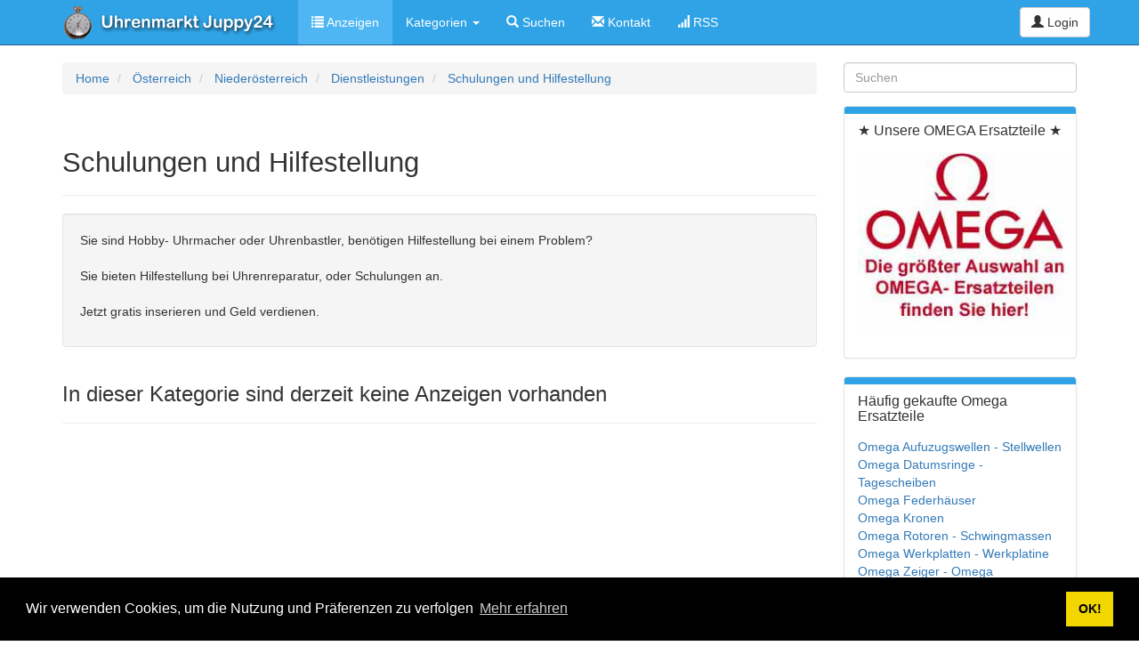

--- FILE ---
content_type: text/html; charset=utf-8
request_url: https://uhrenmarkt.juppy24.com/schulungen-und-hilfestellung/niederoesterreich
body_size: 8397
content:
<!doctype html>
<!--[if lt IE 7]> <html class="no-js ie6 oldie" lang="de"> <![endif]-->
<!--[if IE 7]>    <html class="no-js ie7 oldie" lang="de"> <![endif]-->
<!--[if IE 8]>    <html class="no-js ie8 oldie" lang="de"> <![endif]-->
<!--[if gt IE 8]><!--> <html class="no-js" lang="de"> <!--<![endif]-->
<head>
<meta charset="utf-8">

<title>Schulungen und Hilfestellung - Niederösterreich (Österreich) -</title>
<meta name="keywords" content="hilfestellung, hobby, uhrmacher, uhrenbastler, benötigen, einem, problem, bieten, uhrenreparatur, schulungen, jetzt, gratis, inserieren, verdienen" >
<meta name="description" content="Sie sind Hobby- Uhrmacher oder Uhrenbastler, benötigen Hilfestellung bei einem Problem? Sie bieten Hilfestellung bei Uhrenreparatur, oder Schulungen an. Jetzt" >
<meta name="copyright" content="Yclas 3.7.0" >
<meta name="server_addr" content="66.102.132.32">
<meta name="viewport" content="width=device-width,initial-scale=1">
<meta name="application-name" content="Uhrenmarkt Juppy24" data-baseurl="https://uhrenmarkt.juppy24.com/" data-rtl="">

<meta property="fb:app_id" content="" />
<meta property="fb:pages" content="" />
<meta property="og:image"   content="/images/uhrenmarktlogo.jpg"/>
<meta property="og:title"   content="Schulungen und Hilfestellung - Niederösterreich (Österreich) -"/>
<meta property="og:type"   content="website"/>
<meta property="og:description"   content="Sie sind Hobby- Uhrmacher oder Uhrenbastler, benötigen Hilfestellung bei einem Problem? Sie bieten Hilfestellung bei Uhrenreparatur, oder Schulungen an. Jetzt"/>
<meta property="og:url"     content="https://uhrenmarkt.juppy24.com/schulungen-und-hilfestellung/niederoesterreich"/>
<meta property="og:site_name" content="Uhrenmarkt Juppy24"/>

<meta name="twitter:card" content="summary" />
<meta name="twitter:site" content="Uhrenmarkt Juppy24" />
<meta name="twitter:title" content="Schulungen und Hilfestellung - Niederösterreich (Österreich) -" />
<meta name="twitter:description" content="Sie sind Hobby- Uhrmacher oder Uhrenbastler, benötigen Hilfestellung bei einem Problem? Sie bieten Hilfestellung bei Uhrenreparatur, oder Schulungen an. Jetzt" />
<meta name="twitter:image" content="/images/uhrenmarktlogo.jpg" />
<meta name="twitter:image:alt" content="Schulungen und Hilfestellung - Niederösterreich (Österreich) -" />


<link rel="alternate" type="application/atom+xml" title="RSS Uhrenmarkt Juppy24" href="https://uhrenmarkt.juppy24.com/rss.xml" />


<link rel="alternate" type="application/atom+xml"  title="RSS Uhrenmarkt Juppy24 - Schulungen und Hilfestellung - Niederösterreich"  href="https://uhrenmarkt.juppy24.com/rss/schulungen-und-hilfestellung/niederoesterreich.xml" />


<link rel="shortcut icon" href="/images/favicon.ico">
<meta name="theme-color" content="#2FA3E6">
<link rel="manifest" href="/manifest.json">
    <!-- Le HTML5 shim, for IE6-8 support of HTML elements -->
    <!--[if lt IE 9]>
      <script type="text/javascript" src="//cdn.jsdelivr.net/html5shiv/3.7.2/html5shiv.min.js"></script>
    <![endif]-->
    <link type="text/css" href="https://uhrenmarkt.juppy24.com/themes/default/css/bootstrap.min.css" rel="stylesheet" media="screen" /><link type="text/css" href="https://uhrenmarkt.juppy24.com/themes/default/css/fontawesome-all.css" rel="stylesheet" media="screen" /><link type="text/css" href="https://uhrenmarkt.juppy24.com/themes/default/css/fontawesome-v4-shims.css" rel="stylesheet" media="screen" /><link type="text/css" href="https://uhrenmarkt.juppy24.com/themes/default/css/datepicker.css" rel="stylesheet" media="screen" /><link type="text/css" href="https://uhrenmarkt.juppy24.com/themes/default/css/slider.css" rel="stylesheet" media="screen" /><link type="text/css" href="https://uhrenmarkt.juppy24.com/themes/default/css/select2.min.css" rel="stylesheet" media="screen" /><link type="text/css" href="https://uhrenmarkt.juppy24.com/themes/ocean/css/blueimp-gallery.min.css" rel="stylesheet" media="screen" /><link type="text/css" href="https://uhrenmarkt.juppy24.com/themes/default/css/zocial.css" rel="stylesheet" media="screen" /><link type="text/css" href="https://uhrenmarkt.juppy24.com/themes/ocean/css/styles.css?v=3.7.0" rel="stylesheet" media="screen" /><link type="text/css" href="https://uhrenmarkt.juppy24.com/themes/default/css/web-custom.css?v=21" rel="stylesheet" media="screen" /><link type="text/css" href="https://cdnjs.cloudflare.com/ajax/libs/cookieconsent2/3.1.0/cookieconsent.min.css" rel="stylesheet" media="screen" />        <!-- Dynamischer Canonical-Link -->
<script>
  (function() {
    // Prüfen, ob schon ein Canonical existiert
    var existing = document.querySelector('link[rel="canonical"]');
    if(existing) existing.remove(); // altes Canonical entfernen

    // Neues Canonical erzeugen
    var link = document.createElement('link');
    link.setAttribute('rel', 'canonical');
    link.setAttribute('href', window.location.href); // aktuelle Seiten-URL
    document.head.appendChild(link);
  })();
</script>


<!-- =====================
     GA4 Loader (DSGVO-konform)
     ===================== -->
<script>
  window.dataLayer = window.dataLayer || [];
  function gtag(){dataLayer.push(arguments);}

  function loadGA() {
    if (document.getElementById('ga4-script')) return;

    var gtagScript = document.createElement('script');
    gtagScript.id = 'ga4-script';
    gtagScript.async = true;
    gtagScript.src = 'https://www.googletagmanager.com/gtag/js?id=G-NCBSTJ83Q9';
    document.head.appendChild(gtagScript);

    gtag('js', new Date());
    gtag('config', 'G-NCBSTJ83Q9', { anonymize_ip: true });
    gtag('consent', 'update', { analytics_storage: 'granted' });
  }

  // Consent-Check: nur laden, wenn Nutzer zugestimmt hat
  if (window.userConsent) {
    loadGA();
  }

  // Alternative: kein Consent-Manager → GA4 immer laden
  // loadGA();
</script>


         <style type="text/css">
            </style>
</head>

  <body data-spy="scroll" data-target=".subnav" data-offset="50" class="body_fixed">

    
	
<header class="navbar navbar-inverse navbar-fixed-top">
    <div class="container">
        <div class="navbar-header">
            <button type="button" class="navbar-toggle collapsed" data-toggle="collapse" data-target="#mobile-menu-panel">
                <span class="sr-only">Toggle navigation</span>
                <span class="icon-bar"></span>
                <span class="icon-bar"></span>
                <span class="icon-bar"></span>
            </button>
            <a class="navbar-brand logo logo_img" href="https://uhrenmarkt.juppy24.com/" title="Uhrenmarkt Juppy24" alt="Uhrenmarkt Juppy24">
                                    <img href="https://uhrenmarkt.juppy24.com/" src="/images/uhrenmarktlogo.jpg" title="Uhrenmarkt Juppy24" alt="Uhrenmarkt Juppy24" >
                            </a>
        </div>
                <div class="collapse navbar-collapse" id="mobile-menu-panel">
            <ul class="nav navbar-nav">
                <div class="navbar-btn navbar-right hidden-md hidden-lg">
                        <a class="btn btn-default" data-toggle="modal" href="https://uhrenmarkt.juppy24.com/oc-panel/auth/login#login-modal">
        <i class="glyphicon glyphicon-user"></i> Login    </a>
                                    </div>
                                    <li title="list" class="active " >
    <a  href="https://uhrenmarkt.juppy24.com/der-kostenlose-und-gemeinnuetzige-anzeigenmarkt-fuer-uhren">
                    <i class="glyphicon glyphicon-list"></i>
                Anzeigen    </a>
</li>                    <li class="dropdown">
                        <a href="#" class="dropdown-toggle" data-toggle="dropdown">Kategorien <b class="caret"></b></a>
                        <ul class="dropdown-menu">
                                                                                                                                                                                                                                                                                                                                                                                                            <li class="dropdown-submenu">
                                        <a tabindex="-1" title="omega" href="https://uhrenmarkt.juppy24.com/omega/niederoesterreich">
                                            Alle Omega Ersatzteile                                        </a>
                                                                                                                                                                                                                                                <ul class="dropdown-menu">
                                                                                                        <li>
                                                        <a title="Omega Datumanzeiger und Kalenderscheiben" href="https://uhrenmarkt.juppy24.com/omega-datumsringe/niederoesterreich">
                                                                                                                        <span class="">Omega Datumanzeiger und Kalenderscheiben</span>
                                                        </a>
                                                    </li>
                                                                                                                                                                                                                                                                                                                                                                                                                                                                                                                                                                                                                                                                                                                                                                                                                                                                                                                                                                                                                                                                                                                <li>
                                                        <a title="Omega Federhäuser" href="https://uhrenmarkt.juppy24.com/omega-federhaeuser/niederoesterreich">
                                                                                                                        <span class="">Omega Federhäuser</span>
                                                        </a>
                                                    </li>
                                                                                                                                                                                                                                                                                                                                                                                                                                                                                                                                                                                                                                                                                                                                                                                                                                                                                                                                                                                                                                                                                                                                                                                                                                                                                                                                                                                                    <li>
                                                        <a title="Omega Kronen" href="https://uhrenmarkt.juppy24.com/omega-kronen/niederoesterreich">
                                                                                                                        <span class="">Omega Kronen</span>
                                                        </a>
                                                    </li>
                                                                                                                                                                                                                                                    <li>
                                                        <a title="Omega Rotoren und Schwingmassen" href="https://uhrenmarkt.juppy24.com/omega-rotoren/niederoesterreich">
                                                                                                                        <span class="">Omega Rotoren und Schwingmassen</span>
                                                        </a>
                                                    </li>
                                                                                                                                                                                                                                                                                                                                                                                                                                                                                                                                                                                                                                                                                                                                                                                                                                                                                                                                                                                                                                                                                                                <li>
                                                        <a title="Omega Stellwellen - Omega Aufzugswellen" href="https://uhrenmarkt.juppy24.com/omega-stellwellen/niederoesterreich">
                                                                                                                        <span class="">Omega Stellwellen - Omega Aufzugswellen</span>
                                                        </a>
                                                    </li>
                                                                                                                                                                                                                                                                                                                                                                                                                                                                                                                                        <li>
                                                        <a title="Omega Werkplatten - Werkplatinen" href="https://uhrenmarkt.juppy24.com/omega-werkplatten/niederoesterreich">
                                                                                                                        <span class="">Omega Werkplatten - Werkplatinen</span>
                                                        </a>
                                                    </li>
                                                                                                                                                                                                                                                                                                                                                                                                                                            <li>
                                                        <a title="Omega Zeiger &amp; Omega Zeigersätze" href="https://uhrenmarkt.juppy24.com/omega-zeiger/niederoesterreich">
                                                                                                                        <span class="">Omega Zeiger & Omega Zeigersätze</span>
                                                        </a>
                                                    </li>
                                                                                                                                                                                                                                                                                                                                                <li>
                                                        <a title="Omega Zugfedern - Hauptfedern" href="https://uhrenmarkt.juppy24.com/omega-zugfedern/niederoesterreich">
                                                                                                                        <span class="">Omega Zugfedern - Hauptfedern</span>
                                                        </a>
                                                    </li>
                                                                                                                                                                                                                                                                                                                                                <li>
                                                        <a title="Omega Ersatzteile" href="https://uhrenmarkt.juppy24.com/zubehor-ersatzteile-werkzeuge-3-2/niederoesterreich">
                                                                                                                        <span class="">Omega Ersatzteile</span>
                                                        </a>
                                                    </li>
                                                                                                                                                                                                                                                                                                                                                                                                                                                                            </ul>
                                                                                                                        </li>
                                                                                                                                                                                                                                                                                                                                                                                                                                                                                                        <li class="dropdown-submenu">
                                        <a tabindex="-1" title="armbanduhren" href="https://uhrenmarkt.juppy24.com/armbanduhren/niederoesterreich">
                                            Armbanduhren                                        </a>
                                                                                                                                                                                                                                                                                                                                                                                                                                                                                                                                                                                                                                                                                                                                                                                                                                                                                                                                                                                                                                                                                                                                                                                                                                                                                                                                                                                                                                                                                                                                                                                                                                                                                                                                                                                                                                                                                                                                                                                                                                                                                                                                                                                                                                                                                                                                                                                                                                                                                                                                                                                                                                                                                                                                                                                                                                                                                                                                                                                                                                                                                                                                                                                                                                                                                                                                                                                                                                                                                                                                                                                                    <ul class="dropdown-menu">
                                                                                                        <li>
                                                        <a title="Mechanische Armbanduhren" href="https://uhrenmarkt.juppy24.com/mechanische-armbanduhren/niederoesterreich">
                                                                                                                        <span class="">Mechanische Armbanduhren</span>
                                                        </a>
                                                    </li>
                                                                                                                                                                                                                                                                                                                                                                                                                                                                                                                                        <li>
                                                        <a title="Quartz Armbanduhren" href="https://uhrenmarkt.juppy24.com/quartz-armbanduhren/niederoesterreich">
                                                                                                                        <span class="">Quartz Armbanduhren</span>
                                                        </a>
                                                    </li>
                                                                                                                                                                                                                                                                                                                                                                                                                                            <li>
                                                        <a title="Sonstige Armbanduhren" href="https://uhrenmarkt.juppy24.com/sonstige-armbanduhren/niederoesterreich">
                                                                                                                        <span class="">Sonstige Armbanduhren</span>
                                                        </a>
                                                    </li>
                                                                                                                                                                                                                                                                                                                                                                                                                                                                                                                                                                                                                                                                                                                                                                </ul>
                                                                                                                        </li>
                                                                                                                                                                                                                                                                                                                    <li class="dropdown-submenu">
                                        <a tabindex="-1" title="taschenuhren" href="https://uhrenmarkt.juppy24.com/taschenuhren/niederoesterreich">
                                            Taschenuhren                                        </a>
                                                                                                                                                                                                                                                                                                                                                                                                                                                                                                                                    <ul class="dropdown-menu">
                                                                                                        <li>
                                                        <a title="Mechanische Taschenuhren" href="https://uhrenmarkt.juppy24.com/mechanische-taschenuhren/niederoesterreich">
                                                                                                                        <span class="">Mechanische Taschenuhren</span>
                                                        </a>
                                                    </li>
                                                                                                                                                                                                                                                                                                                                                                                                                                                                                                                                                                                                                                                                                                                                                                                                                                                                                                                                                                                                                                                                                                                                                                                                            <li>
                                                        <a title="Quartz Taschenuhren" href="https://uhrenmarkt.juppy24.com/quartz-taschenuhren/niederoesterreich">
                                                                                                                        <span class="">Quartz Taschenuhren</span>
                                                        </a>
                                                    </li>
                                                                                                                                                                                                                                                                                                                                                                                                                                                                                                                                        <li>
                                                        <a title="Sonstige Taschenuhren" href="https://uhrenmarkt.juppy24.com/internship/niederoesterreich">
                                                                                                                        <span class="">Sonstige Taschenuhren</span>
                                                        </a>
                                                    </li>
                                                                                                                                                                                                                                                                                                                                                                                                                                                                                                                                                                                                                                                                                                                                                                                                                                                                                                                                                                                                                                                                                                                                                                                                                                                                                                                                                                                                                                                                                                                                                                                                                                                                                                                                                                                                                                                                                                                                                                                                                                                                                                                                                                                                                                                                                                                                                                                                                                                                                                                                                                                                                                                                                                                                                                                                                                                                                                                                                                                                                                                                </ul>
                                                                                                                        </li>
                                                                                                                                                                                                                                                                                                                                                                                                                                                                                                                                                                                                                                                                                                                                                                                                                    <li class="dropdown-submenu">
                                        <a tabindex="-1" title="sonstige-uhren" href="https://uhrenmarkt.juppy24.com/sonstige-uhren/niederoesterreich">
                                            Sonstige Uhren                                        </a>
                                                                                                                                                                                                                                                                                                                                                                                                                                                                                                                                                                                                                                <ul class="dropdown-menu">
                                                                                                        <li>
                                                        <a title="Quartz  - Standuhren - Tischuhren - Wanduhren" href="https://uhrenmarkt.juppy24.com/hobbies/niederoesterreich">
                                                                                                                        <span class="">Quartz  - Standuhren - Tischuhren - Wanduhren</span>
                                                        </a>
                                                    </li>
                                                                                                                                                                                                                                                                                                                                                                                                                                                                                                                                                                                                                                                                                                                                                                                                                            <li>
                                                        <a title="Mechanische - Standuhren - Tischuhren - Wanduhren" href="https://uhrenmarkt.juppy24.com/events/niederoesterreich">
                                                                                                                        <span class="">Mechanische - Standuhren - Tischuhren - Wanduhren</span>
                                                        </a>
                                                    </li>
                                                                                                                                                                                                                                                                                                                                                                                                                                                                                                                                                                                                                                                                                                                                                                                                                                                                                                                                                                                                                                                                                                                                                                                                            <li>
                                                        <a title="Andere Uhren" href="https://uhrenmarkt.juppy24.com/andere-uhren/niederoesterreich">
                                                                                                                        <span class="">Andere Uhren</span>
                                                        </a>
                                                    </li>
                                                                                                                                                                                                                                                                                                                                                                                                                                                                                                                                                                                                                                                                                                                                                                                                                                                                                                                                                                                                                                                                                                                                                                                                                                                                                                                                                                                                                                                                                                                                                                                                                                                                                                                                                                                                                                                                                                                                                                                                                                                                                                                                                                                                                                                                                                                                                                                                                                                                                                                                                                                                                                                                                </ul>
                                                                                                                        </li>
                                                                                                                                                                                                                                                                                                                    <li class="dropdown-submenu">
                                        <a tabindex="-1" title="zubehor-ersatzteile-werkzeuge-2" href="https://uhrenmarkt.juppy24.com/zubehor-ersatzteile-werkzeuge-2/niederoesterreich">
                                            Zubehör - Ersatzteile - Werkzeuge                                        </a>
                                                                                                                                                                                                                                                                                                                                            <ul class="dropdown-menu">
                                                                                                        <li>
                                                        <a title="Uhren Zubehör" href="https://uhrenmarkt.juppy24.com/zubehoer-ersatzteile-werkzeuge-5/niederoesterreich">
                                                                                                                        <span class="">Uhren Zubehör</span>
                                                        </a>
                                                    </li>
                                                                                                                                                                                                                                                                                                                                                                                                                                                                                                                                                                                                                                                                                                                                                                                                                                                                                                                                                                                                                                                                                                                                                                                                                                                                                                                                                                                                                                                                                                                                                                                                                                                                                                                                                                                                                                                                                                                                                                                                                                                                                                                                                                                                                                                                                                                                                                                                                                                                                                                                                                                                                                                <li>
                                                        <a title="Uhrmacherwerkzeuge" href="https://uhrenmarkt.juppy24.com/zubeh%C3%B6r-ersatzteile-werkzeuge-4/niederoesterreich">
                                                                                                                        <span class="">Uhrmacherwerkzeuge</span>
                                                        </a>
                                                    </li>
                                                                                                                                                                                                                                                                                                                                                                                                                                                                                                                                                                                                                                                                                                                                                                                                                                                                                                                                                                                                                                                                                                                                                                                                                                                                                                                                                                                                                                                                                                                                                                                                                                                                                                                                                                                                                                                                                                                                                                                                                                                                                                                                                                                                    </ul>
                                                                                                                        </li>
                                                                                                                                                                                                                                                                                                                    <li class="dropdown-submenu">
                                        <a tabindex="-1" title="sonstigeersatzteile" href="https://uhrenmarkt.juppy24.com/sonstigeersatzteile/niederoesterreich">
                                            Sonstige Uhren Ersatzteile                                        </a>
                                                                                                                                                                                                                                                                                                                                                                                                                                                                                                                                                                                                                                                                                                                                                                                                                                                                                                                                                                                                                                                                                                                                                                                                                                                                                                                                                                                                                                                                                                                                                                                                                                                                                                                                                                                                                                                                                                                                                                                                                                                                                                                                                                                                                                                                                                                                                                                                                                                                                                                                                                                                                                                                                                                                                                                                                                                                                                                                                                                                                                                                                                                                                                                                                                                                                                                                                                                                                                                                                                                                                                                                                                                                                                                                                                                                                                                                                                                                                                                                                                                                                                                                                                                                                                                                                                                                                                                                                                                                                                                                                                                                                                                                                                                                                                                                                                                                                                        </li>
                                                                                                                                                                                                                                                                                                                    <li class="dropdown-submenu">
                                        <a tabindex="-1" title="uhrwerke" href="https://uhrenmarkt.juppy24.com/uhrwerke/niederoesterreich">
                                            Uhrwerke                                        </a>
                                                                                                                                                                                                                                                                                                                                                                                                                                                                                                                                                                                                                                                                                                                                                                                                                                                                                                                                                                                                                                                                                                            <ul class="dropdown-menu">
                                                                                                        <li>
                                                        <a title="Mechanische Uhrwerke" href="https://uhrenmarkt.juppy24.com/uhrwerke-2/niederoesterreich">
                                                                                                                        <span class="">Mechanische Uhrwerke</span>
                                                        </a>
                                                    </li>
                                                                                                                                                                                                                                                                                                                                                                                                                                                                                                                                                                                                                                                                                                                                                                                                                                                                                                                                                                                                                                                                                                                                                                                                            <li>
                                                        <a title="Quartz Uhrwerke" href="https://uhrenmarkt.juppy24.com/quartz-uhrwerke/niederoesterreich">
                                                                                                                        <span class="">Quartz Uhrwerke</span>
                                                        </a>
                                                    </li>
                                                                                                                                                                                                                                                                                                                                                                                                                                                                                                                                                                                                                                                                                                                                                                                                                                                                                                                                                                                                                                                                                                                                                                                                                                                                                                                                                                                                                                                                                                                                                                                                                                                                                                                                                                                                                                                                                                                                                                                                                                                                                                                                                                                                                                                                                                                                                                                                                                                                                                                                                                                                                                                                                                                                                                                                                                                                        </ul>
                                                                                                                        </li>
                                                                                                                                                                                                                                                                                                                    <li class="dropdown-submenu">
                                        <a tabindex="-1" title="konvolute" href="https://uhrenmarkt.juppy24.com/konvolute/niederoesterreich">
                                            Konvolute                                        </a>
                                                                                                                                                                                                                                                                                                                                                                                                                                                                                                                                                                                                                                                                                                                                                                                                                                                                                                                                                                                                                                                                                                                                                                                                                                                                                                                                                                                                                                                                                            <ul class="dropdown-menu">
                                                                                                        <li>
                                                        <a title="Uhren Konvolute" href="https://uhrenmarkt.juppy24.com/uhren-konvolute/niederoesterreich">
                                                                                                                        <span class="">Uhren Konvolute</span>
                                                        </a>
                                                    </li>
                                                                                                                                                                                                                                                                                                                                                                                                                                                                                                                                                                                                                                                                                                                                                                                                                                                                                                                        <li>
                                                        <a title="Uhrenwerkzeug Konvolute" href="https://uhrenmarkt.juppy24.com/uhrenwerkzeug-konvolute/niederoesterreich">
                                                                                                                        <span class="">Uhrenwerkzeug Konvolute</span>
                                                        </a>
                                                    </li>
                                                                                                                                                                                                                                                                                                                                                                                                                                                                                                                                                                                                                                                                                                                                                                                                                                                                                                                        <li>
                                                        <a title="Uhren Zubehör Konvolut" href="https://uhrenmarkt.juppy24.com/uhren-zubehar-konvolut/niederoesterreich">
                                                                                                                        <span class="">Uhren Zubehör Konvolut</span>
                                                        </a>
                                                    </li>
                                                                                                                                                                                                                                                                                                                                                                                                                                                                                                                                        <li>
                                                        <a title="Gemischte Konvolute" href="https://uhrenmarkt.juppy24.com/gemischte-konvolute/niederoesterreich">
                                                                                                                        <span class="">Gemischte Konvolute</span>
                                                        </a>
                                                    </li>
                                                                                                                                                                                                                                                                                                                                                                                                                                                                                                                                                                                                                                                                                                                                                                                                                                                                                                                                                                                                                                                                                                                                                                                                                                                                                                                                                                                                                                                                                                                                                                                                                            </ul>
                                                                                                                        </li>
                                                                                                                                                                                            <li class="dropdown-submenu">
                                        <a tabindex="-1" title="schmuck" href="https://uhrenmarkt.juppy24.com/schmuck/niederoesterreich">
                                            Schmuck                                        </a>
                                                                                                                                                                                                                                                                                                                                                                                                                                                                                                                                                                                                                                                                                                                                                                                                                                                                                                                    <ul class="dropdown-menu">
                                                                                                        <li>
                                                        <a title="Goldschmuck" href="https://uhrenmarkt.juppy24.com/goldschmuck/niederoesterreich">
                                                                                                                        <span class="">Goldschmuck</span>
                                                        </a>
                                                    </li>
                                                                                                                                                                                                                                                                                                                                                                                                                                                                                                                                                                                                                                                                                                                                                                                                                                                                                                                                                                                                                                                                                                                                                                                                                                                                                                        <li>
                                                        <a title="Silberschmuck" href="https://uhrenmarkt.juppy24.com/silberschmuck/niederoesterreich">
                                                                                                                        <span class="">Silberschmuck</span>
                                                        </a>
                                                    </li>
                                                                                                                                                                                                                                                                                                                                                                                                                                                                                                                                                                                                                                                                                                                                <li>
                                                        <a title="Perlenschmuck" href="https://uhrenmarkt.juppy24.com/perlen/niederoesterreich">
                                                                                                                        <span class="">Perlenschmuck</span>
                                                        </a>
                                                    </li>
                                                                                                                                                                                                                                                                                                                                                                                                                                                                                                                                                                                                                                                                                                                                <li>
                                                        <a title="Mineralienschmuck" href="https://uhrenmarkt.juppy24.com/mineralien/niederoesterreich">
                                                                                                                        <span class="">Mineralienschmuck</span>
                                                        </a>
                                                    </li>
                                                                                                                                                                                                                                                                                                                                                                                                                                                                                                                                                                                                                                                                                                                                <li>
                                                        <a title="Modeschmuck" href="https://uhrenmarkt.juppy24.com/modeschmuck/niederoesterreich">
                                                                                                                        <span class="">Modeschmuck</span>
                                                        </a>
                                                    </li>
                                                                                                                                                                                                                                                                                                                                                                                                                                                                                                                                                                                                                                                                                                                                                                                                                                                                                                                                                                                                                                                                                                                                                                                                                                            </ul>
                                                                                                                        </li>
                                                                                                                                <li class="dropdown-submenu">
                                        <a tabindex="-1" title="dienstleistungen" href="https://uhrenmarkt.juppy24.com/dienstleistungen/niederoesterreich">
                                            Dienstleistungen                                        </a>
                                                                                                                                                                                                                                                                                                                                                                                                                                        <ul class="dropdown-menu">
                                                                                                        <li>
                                                        <a title="Schulungen und Hilfestellung" href="https://uhrenmarkt.juppy24.com/schulungen-und-hilfestellung/niederoesterreich">
                                                                                                                        <span class="">Schulungen und Hilfestellung</span>
                                                        </a>
                                                    </li>
                                                                                                                                                                                                                                                                                                                                                                                                                                                                                                                                                                                                                                                                                                                                <li>
                                                        <a title="Uhren Reparatur" href="https://uhrenmarkt.juppy24.com/uhren-reparatur/niederoesterreich">
                                                                                                                        <span class="">Uhren Reparatur</span>
                                                        </a>
                                                    </li>
                                                                                                                                                                                                                                                                                                                                                                                                                                                                                                                                                                                                                                                                                                                                                                                                                                                                                                                                                                                                                    <li>
                                                        <a title="Sonstige Dienstleistungen" href="https://uhrenmarkt.juppy24.com/sonstige-dienstleistungen/niederoesterreich">
                                                                                                                        <span class="">Sonstige Dienstleistungen</span>
                                                        </a>
                                                    </li>
                                                                                                                                                                                                                                                                                                                                                                                                                                                                                                                                                                                                                                                                                                                                                                                                                                                                                                                                                                                                                                                                                                                                                                                                                                                                                                                                                                                                                                                                                                                                                                                                                                                                                                                                                                                                                                                                                                                                                                                                                                                                                                                                                                                                                                                                                                                                                                                                                                                                                                                                                                                                                                                                                                                                                                                                                                                                                                                                                                                                                                                                                                                                                            </ul>
                                                                                                                        </li>
                                                                                                                                <li class="dropdown-submenu">
                                        <a tabindex="-1" title="gesuche" href="https://uhrenmarkt.juppy24.com/gesuche/niederoesterreich">
                                            GESUCHE ich suche                                        </a>
                                                                                                                                                                                                                                                                                                                                                                                                                                                                                                                                                                                                                                                                                                                                                                                                                        <ul class="dropdown-menu">
                                                                                                        <li>
                                                        <a title="Gesuchte Uhren" href="https://uhrenmarkt.juppy24.com/gesuchte-uhren/niederoesterreich">
                                                                                                                        <span class="">Gesuchte Uhren</span>
                                                        </a>
                                                    </li>
                                                                                                                                                                                                                                                                                                                                                                                                                                                                                                                                                                                                                                                                                                                                                                                                                                                                                                                                                                                                                    <li>
                                                        <a title="Gesuchte Ersatzteile für Uhren" href="https://uhrenmarkt.juppy24.com/gesuchte-ersatzteile/niederoesterreich">
                                                                                                                        <span class="">Gesuchte Ersatzteile für Uhren</span>
                                                        </a>
                                                    </li>
                                                                                                                                                                                                                                                                                                                                                                                                                                                                                                                                                                                                                                                                                                                                                                                                                                                                                                                                                                                                                                                                                                                                                                                                            <li>
                                                        <a title="Gesuchtes Zubehör für Uhren" href="https://uhrenmarkt.juppy24.com/gesuchtes-zubehoer/niederoesterreich">
                                                                                                                        <span class="">Gesuchtes Zubehör für Uhren</span>
                                                        </a>
                                                    </li>
                                                                                                                                                                                                                                                                                                                                                                                                                                                                                                                                        <li>
                                                        <a title="Suche Hilfe von einem Fachmann" href="https://uhrenmarkt.juppy24.com/gesuchte-hilfe/niederoesterreich">
                                                                                                                        <span class="">Suche Hilfe von einem Fachmann</span>
                                                        </a>
                                                    </li>
                                                                                                                                                                                                                                                                                                                                                                                                                                                                                                                                                                                                                                                                                                                                                                                                                                                                                                                                                                                                                                                                                                                                                                                                                                                                                                                                                                                                                                                                                                                                                                                                                                                                                                                                                                                                                                                                                                                </ul>
                                                                                                                        </li>
                                                                                    </ul>
                    </li>
                                                                                <li title="search" class=" " >
    <a  href="https://uhrenmarkt.juppy24.com/suche.html">
                    <i class="glyphicon glyphicon-search "></i>
                Suchen    </a>
</li>                                        <li title="contact" class=" " >
    <a  href="https://uhrenmarkt.juppy24.com/kontakt.html">
                    <i class="glyphicon glyphicon-envelope "></i>
                Kontakt    </a>
</li>                    <li title="rss" class=" " >
    <a  href="https://uhrenmarkt.juppy24.com/rss.xml">
                    <i class="glyphicon glyphicon-signal "></i>
                RSS    </a>
</li>                            </ul>
            <div class="navbar-btn navbar-right hidden-xs hidden-sm">
                    <a class="btn btn-default" data-toggle="modal" href="https://uhrenmarkt.juppy24.com/oc-panel/auth/login#login-modal">
        <i class="glyphicon glyphicon-user"></i> Login    </a>
                            </div>
        </div><!--/.nav-collapse -->
    </div>
</header>

    <div id="login-modal" class="modal fade">
        <div class="modal-dialog">
            <div class="modal-content">
                <div class="modal-header">
                    <a class="close" data-dismiss="modal" >&times;</a>
                    <h3 class="modal-title">Login</h3>
                </div>
                <div class="modal-body">
                        <form class="well form-horizontal auth" method="post" action="https://uhrenmarkt.juppy24.com/oc-panel/auth/login">         
        <div class="form-group">
        <label class="col-sm-4 control-label">E-Mail*</label>
        <div class="col-sm-8">
            <input class="form-control" type="text" name="email" placeholder="E-Mail*">
        </div>
    </div>
     
    <div class="form-group">
        <label class="col-sm-4 control-label">Passwort</label>
        <div class="col-sm-8">
            <input class="form-control" type="password" name="password" placeholder="Passwort">
            <p class="help-block">
                <small><a data-toggle="modal" data-dismiss="modal" href="https://uhrenmarkt.juppy24.com/oc-panel/auth/forgot#forgot-modal">
                    Passwort vergessen?                </a></small>
            </p>
            <div class="checkbox">
                <label>
                    <input type="checkbox" name="remember" checked="checked">Login merken                </label>
            </div>
        </div>
    </div>
    
    <hr>

    <div class="form-group">
        <div class="col-sm-offset-4 col-sm-8">
            <ul class="list-inline">
                <li>
                    <button type="submit" class="btn btn-primary">
                        Login                    </button>
                </li>
                <li>
                    Aufgrund zahlreicher Cyberangriffe ist es zurzeit nicht möglich ein neues Konto anzulegen. Sie können jedoch auch ohne ein Konto auf alle Anzeigen antworten und mit den Anbietern kommunizieren. Wenn Sie sich für einen Artikel interessieren, klicken Sie in der betreffenden Anzeige auf den Button "Verkäufer kontaktieren - Contact Seller" so können Sie wie gewohnt eine unverbindliche Anfrage stellen.                    <a data-toggle="modal" data-dismiss="modal" href="https://uhrenmarkt.juppy24.com/oc-panel/auth/register#register-modal">
                        Registrieren ist zurzeit nicht möglich!                    </a>
                </li>
            </ul>
        </div>
    </div>
    <input type="hidden" name="auth_redirect" value="https://uhrenmarkt.juppy24.com/schulungen-und-hilfestellung/niederoesterreich" />    <input type="hidden" name="csrf_login" value="9ux3TGfpcYxTMVxwZCkIHrSb2x7kyn" /></form>         

                </div>
            </div>
        </div>
    </div>
    <div id="forgot-modal" class="modal fade">
        <div class="modal-dialog">
            <div class="modal-content">
                <div class="modal-header">
                    <a class="close" data-dismiss="modal" >&times;</a>
                    <h3 class="modal-title">Passwort vergessen</h3>
                </div>
                <div class="modal-body">
                    <form class="well form-horizontal auth"  method="post" action="https://uhrenmarkt.juppy24.com/oc-panel/auth/forgot">         
        <div class="form-group">
        <label class="col-sm-4 control-label">E-Mail*</label>
        <div class="col-sm-8">
            <input class="form-control" type="text" name="email" placeholder="E-Mail*">
        </div>
    </div>

    <hr>

    <div class="form-group">
        <div class="col-sm-offset-4 col-sm-8">
            <ul class="list-inline">
                <li>
                    <button type="submit" class="btn btn-primary">Senden</button>
                </li>
                <li>
                    Aufgrund zahlreicher Cyberangriffe ist es zurzeit nicht möglich ein neues Konto anzulegen. Sie können jedoch auch ohne ein Konto auf alle Anzeigen antworten und mit den Anbietern kommunizieren. Wenn Sie sich für einen Artikel interessieren, klicken Sie in der betreffenden Anzeige auf den Button "Verkäufer kontaktieren - Contact Seller" so können Sie wie gewohnt eine unverbindliche Anfrage stellen.                    <a data-toggle="modal" data-dismiss="modal" href="https://uhrenmarkt.juppy24.com/oc-panel/auth/register#register-modal">
                        Registrieren ist zurzeit nicht möglich!                    </a>
                </li>
            </ul>
        </div>
    </div>
    <input type="hidden" name="csrf_forgot" value="LDqHnmKJIZ7n5DWiIifmctpagrQO" /></form>                         </div>
            </div>
        </div>
    </div>
     <div id="register-modal" class="modal fade">
        <div class="modal-dialog">
            <div class="modal-content">
                <div class="modal-header">
                    <a class="close" data-dismiss="modal" >&times;</a>
                    <h3 class="modal-title">Registrieren ist zurzeit nicht möglich!</h3>
                </div>
                <div class="modal-body">
                        <form class="well form-horizontal register"  method="post" action="https://uhrenmarkt.juppy24.com/oc-panel/auth/register">
        <div class="form-group">
        <label class="col-sm-4 control-label">Name*</label>
        <div class="col-sm-8">
            <input class="form-control" type="text" name="name" value="" placeholder="Name*">
        </div>
    </div>

    <div class="form-group">
        <label class="col-sm-4 control-label">E-Mail*</label>
        <div class="col-sm-8">
            <input
                class="form-control"
                type="text"
                name="email"
                value=""
                placeholder="E-Mail*"
                data-domain='["juppy24.com","uhrenmarkt.eu","all-ff.com","die-uhrmacher.at"]'
                data-error="E-Mail muss eine gültige E-Mail-Domain enthalten"
            >
        </div>
    </div>

    <div class="form-group">
        <label class="col-sm-4 control-label">Neues Passwort</label>
        <div class="col-sm-8">
            <input id="register_password_modal" class="form-control" type="password" name="password1" placeholder="Passwort">
        </div>
    </div>

    <div class="form-group">
        <label class="col-sm-4 control-label">Passwort wiederholen</label>
        <div class="col-sm-8">
            <input class="form-control" type="password" name="password2" placeholder="Passwort">
            <p class="help-block">
                Geben Sie Ihr Passwort zwei mal ein            </p>
        </div>
    </div>

    
                        <div class="form-group">
                                                <label class="col-sm-4 control-label" for="cf_initialen">Initialen oder Firma</label>                <div class="col-sm-8">
                    <input type="text" id="cf_initialen" name="cf_initialen" title="zB. Ch.G. bei Privatperson, oder Firmenname" class="form-control cf_string_fields data-custom  " placeholder="Initialen oder Firma" data-placeholder="Initialen oder Firma" required="required" />                </div>
            </div>
            
    <div class="form-group">
            </div>

    <hr>

    <div class="form-group">
        <div class="col-sm-offset-4 col-sm-8">
            <ul class="list-inline">
                <li>
                    <button type="submit" class="btn btn-primary">Registrieren ist zurzeit nicht möglich!</button>
                </li>
                <li>
                    Haben Sie schon ein Benutzerkonto?                    <a data-dismiss="modal" data-toggle="modal"  href="https://uhrenmarkt.juppy24.com/oc-panel/auth/login#login-modal">
                        Login                    </a>
                </li>
            </ul>
        </div>
    </div>
    <input type="hidden" name="auth_redirect" value="https://uhrenmarkt.juppy24.com/schulungen-und-hilfestellung/niederoesterreich" />    <input type="hidden" name="csrf_register" value="yQXpxe2OtFzbaBckYaSoTDJwVx" /></form>

                </div>
            </div>
        </div>
    </div>
    <div class="container">
        <div class="alert alert-warning off-line" style="display:none;"><strong>Warnung!</strong> Wir haben Sie im Moment auf Off-line geschaltet, bitte loggen Sie sich noch einmal ein, um die Seite vollständig nutzen zu können.</div>
        <div class="row">
                            <section class="col-lg-9 col-md-9 col-sm-12 col-xs-12 pull-left">

                    	<ul class="breadcrumb">
						<li>
				<a title="Home" href="https://uhrenmarkt.juppy24.com/">Home</a>
			</li>
								<li>
				<a title="Österreich" href="https://uhrenmarkt.juppy24.com/der-kostenlose-und-gemeinnuetzige-anzeigenmarkt-fuer-uhren/oesterreich">Österreich</a>
			</li>
								<li>
				<a title="Niederösterreich" href="https://uhrenmarkt.juppy24.com/der-kostenlose-und-gemeinnuetzige-anzeigenmarkt-fuer-uhren/niederoesterreich">Niederösterreich</a>
			</li>
								<li>
				<a title="Dienstleistungen" href="https://uhrenmarkt.juppy24.com/dienstleistungen/niederoesterreich">Dienstleistungen</a>
			</li>
								<li>
				<a title="Schulungen und Hilfestellung" href="https://uhrenmarkt.juppy24.com/schulungen-und-hilfestellung/niederoesterreich">Schulungen und Hilfestellung</a>
			</li>
			</ul>
                    
                    <div class="row">
                                                                                                </div>
                                        <div class="main-content">
                        <div class="page-header">
           <h1>Schulungen und Hilfestellung</h1>
    </div>

<div class="well blog-description" id="recomentadion">
                <p>
            Sie sind Hobby- Uhrmacher oder Uhrenbastler, benötigen Hilfestellung bei einem Problem? <br /><br />
Sie bieten Hilfestellung bei Uhrenreparatur, oder Schulungen an. <br /><br />
Jetzt gratis inserieren und Geld verdienen.        </p>
        </div><!-- end div.recomentadion-->

        <!-- Case when we dont have ads for specific category / location -->
    <div class="page-header">
        <h3>In dieser Kategorie sind derzeit keine Anzeigen vorhanden</h3>
    </div>
                    </div>
                </section>
                                    <form action="https://uhrenmarkt.juppy24.com/suche.html" method="GET" accept-charset="utf-8" class="col-md-3 col-sm-12 col-xs-12">                        <div class="form-group">
                            <input type="text" name="search" class="search-query form-control" placeholder="Suchen">
                        </div>
                    </form>                                                                        <div class="col-md-3 col-sm-12 col-xs-12"> 
            <div class="panel panel-sidebar Widget_Text">
            
	<div class="panel-heading">
		<h3 class="panel-title">★ Unsere OMEGA Ersatzteile ★</h3>
	</div>

<div class="panel-body">
	<p align="center"><a target="_top" title="Die größte Auswahl an OMEGA Ersatzteilen. Hier können Sie Omega Ersatzteile bestellen." href="https://uhrenmarkt.juppy24.com/omega/"><img src="https://uhrenmarkt.juppy24.com/images/Omega_Ersatzteile.jpg" width="240" height="206"></a></p></div>        </div>
            <div class="panel panel-sidebar Widget_Text">
            
	<div class="panel-heading">
		<h3 class="panel-title">Häufig gekaufte Omega Ersatzteile</h3>
	</div>

<div class="panel-body">
	<p><a target="_self" href="https://uhrenmarkt.juppy24.com/omega-stellwellen">Omega Aufuzugswellen - Stellwellen</a><br><a target="_self" href="https://uhrenmarkt.juppy24.com/omega-datumsringe">Omega Datumsringe - Tagescheiben</a><br><a target="_self" href="https://uhrenmarkt.juppy24.com/omega-federhaeuser">Omega Federhäuser</a><br><a target="_self" href="https://uhrenmarkt.juppy24.com/omega-kronen">Omega Kronen</a><br><a target="_self" href="https://uhrenmarkt.juppy24.com/omega-rotoren">Omega Rotoren - Schwingmassen</a><br><a target="_self" href="https://uhrenmarkt.juppy24.com/omega-werkplatten">Omega Werkplatten - Werkplatine</a><br><a target="_self" href="https://uhrenmarkt.juppy24.com/omega-zeiger">Omega Zeiger - Omega Zeigersätze</a><br><a href="https://uhrenmarkt.juppy24.com/suche.html?search=omzb">Omega und andere Zifferblätter</a><br><a target="_self" href="https://uhrenmarkt.juppy24.com/omega-zugfedern">Omega Zugfedern - Hauptfedern</a></p></div>        </div>
            <div class="panel panel-sidebar Widget_Text">
            
	<div class="panel-heading">
		<h3 class="panel-title">Omega Datenblätter & Werkzeichnungen</h3>
	</div>

<div class="panel-body">
	<p><a href="https://uhrenmarkt.juppy24.com/omega-caliber.html"><img border="0" src="https://uhrenmarkt.juppy24.com//omega/images/muster380_2.jpg" width="246" height="300"></a></p>Sie suchen einen Omega Uhren- Ersatzteil von einem bestimmten Kaliber? Wissen aber weder die genaue Bezeichnung, noch die original Omega Artikelnummer!? Klicken Sie einfach oben auf das Omega-Musterdatenblatt und wählen danach das gewünschte Omega Datenblatt aus, oder wählen Sie unterhalb dieses Textes, die Kaliberfamilie, um danach das gewünschte Datenblatt zu öffnen.<p><a href="https://uhrenmarkt.juppy24.com/omega-caliber.html">Omega Datenblätter Übersicht</a><br><a href="https://uhrenmarkt.juppy24.com/omega-260-613.html">Omega Kaliber 260 bis 613</a><br><a href="https://uhrenmarkt.juppy24.com/omega-620-685.html">Omega Kaliber 620 bis 685</a><br><a href="https://uhrenmarkt.juppy24.com/omega-710-980.html">Omega Kaliber 710 bis 980</a><br><a href="https://uhrenmarkt.juppy24.com/omega-1000-1164.html">Omega Kaliber 1000 bis 1100</a><br><a href="https://uhrenmarkt.juppy24.com/omega-1220-1325.html">Omega Kaliber 1310 bis 1325</a><br><a href="https://uhrenmarkt.juppy24.com/omega-1330-1445.html">Omega Kaliber 1330 bis 1428</a><br><a href="https://uhrenmarkt.juppy24.com/omega-1449-2005.html">Omega Kaliber 1450 bis 1655</a></p></div>        </div>
            <div class="panel panel-sidebar Widget_Text">
            
	<div class="panel-heading">
		<h3 class="panel-title">Wie Sie...</h3>
	</div>

<div class="panel-body">
	<p><a href="https://uhrenmarkt.juppy24.com/omega-referenznummern-richtig-interpretieren.html">&#8486; OMEGA REFERENZNUMMERN richtig interpretieren.</a><br><br><a href="https://uhrenmarkt.juppy24.com/materialcodes.html">&#8486; OMEGA Armbanduhren Materialcodes verstehen und identifizieren.</a><br><br><a href="https://uhrenmarkt.juppy24.com/werknummer-altersbestimmung.html">&#8486; OMEGA Werknummern <br>So bestimmem Sie das Alter Ihrer Omega Uhr.</a><br><br><a href="https://uhrenmarkt.juppy24.com/kronenauswahl.html">So wählen Sie die richtige Aufzugskrone für Ihre OMEGA Uhr aus.</a></p>
</div>        </div>
            <div class="panel panel-sidebar Widget_Text">
            
	<div class="panel-heading">
		<h3 class="panel-title">Links</h3>
	</div>

<div class="panel-body">
	<p><b>Europas Uhrenfreunde<br></b><a target="_blank" href="https://uhrenfreunde.eu/">unrenfreunde.eu</a><br><a target="_blank" href="https://uhrenfreunde.eu/"><img border="0" src="https://uhrenmarkt.juppy24.com/images/uhrenfreundeEU.jpg" width="246" height="143"></a></p><hr><p><b>Fotogalerie Juppy24<br></b><a target="_blank" href="https://fotogalerie.juppy24.com">fotogalerie.juppy24.com</a><br><a target="_blank" href="https://fotogalerie.juppy24.com"><img border="0" src="https://uhrenmarkt.juppy24.com/images/fotogalerie.juppy24.jpg" width="246" height="142"></a></p><hr><p><b>Barbara &amp; Florian Dostal<br>Uhrmacher und Goldschmied</b><br>Die Fachwerkstätte für Reparaturen und Anfertigungen<br><a target="_blank" href="https://www.die-uhrmacher.at"><img border="0" src="https://uhrenmarkt.juppy24.com/dostal/logo_dostal_rechts.jpg" width="246" height="250"></a><br><b>Homepage Dostal:</b><br><a target="_blank" href="https://www.die-uhrmacher.at">https://www.die-uhrmacher.at</a></p><hr><p><b>Fachgroßhandel für Uhrmacher und Juweliere<br><a target="_blank" href="https://www.juwelierbedarf-thies.com/"><img border="0" src="https://uhrenmarkt.juppy24.com/images/thies.jpg"width="246"></a></b><br><a target="_blank" href="https://www.juwelierbedarf-thies.com/">https://www.juwelierbedarf-thies.com/</a></p></div>        </div>
            <div class="panel panel-sidebar Widget_Text">
            
	<div class="panel-heading">
		<h3 class="panel-title">Uhrenmarkt juppy24 auf Pinterest</h3>
	</div>

<div class="panel-body">
	Um im Schnelldurchlauf Fotos von Anzeigen anzusehen, klicken Sie unten auf "Ansehen auf Pinterest".   <a data-pin-do="embedUser" href="https://www.pinterest.com/chrisuhrenfan/"data-pin-scale-width="80" data-pin-scale-height="200" data-pin-board-width="400">    Schau dir Chriss Profil bei Pinterest an.</a><!-- Please call pinit.js only once per page --><script type="text/javascript" async src="//assets.pinterest.com/js/pinit.js"></script>    </div>        </div>
            <div class="panel panel-sidebar Widget_Text">
            
	<div class="panel-heading">
		<h3 class="panel-title">Wir sind 24 Stunden für Sie da!</h3>
	</div>

<div class="panel-body">
	<p>Um Ihnen den Zugang zum Uhrenmarkt Juppy24 noch leichter zu machen, ist diese Seite ab jetzt auch unter folgenden, sehr leicht zu merkenden Domains erreichbar:<br><a target="_top" href="http://uhrenmarkt.eu">uhrenmarkt.eu</a></p><p>Wer ausschließlich nach OMEGA Uhrenersatzteilen sucht, findet diese am schnellsten über die Domain: <br><a target="_top" href="https://omegaersatzteile.com">omegaersatzteile.com</a></p><p>Wenn Sie nach Armbanduhren suchen, bringt Sie die Domain <br><a href="https://uhrena.com">https://uhrena.com</a><br>am schnellsten ans ziel.</p><p>Beste Grüße<br>der Administrator</p></div>        </div>
            <div class="panel panel-sidebar Widget_Text">
            
	<div class="panel-heading">
		<h3 class="panel-title">Riesige Auswahl an Omega Ersatzteilen und Uhren!</h3>
	</div>

<div class="panel-body">
	<p>Im Uhrenmarkt Juppy24 finden Sie beinahe jedes Omega Uhrenersatzteil und wunderschöne Uhren zu kaufen:</p><p>Omegateile für:</p><ul><li><a href="https://uhrenmarkt.juppy24.com/suche.html?search=omega+seamaster">Omega Seamaster</a> </li><li><a href="https://uhrenmarkt.juppy24.com/zubehor-ersatzteile-werkzeuge-3-2/zeigersatz-fur-omega-ranchero-kal-267-ref-2990-1-auf-uhrmachernachlass.html">Omega Ranchero</a> </li><li><a href="https://uhrenmarkt.juppy24.com/suche.html?search=constellation">Omega Constellation</a> </li><li><a href="https://uhrenmarkt.juppy24.com/suche.html?search=omega+geneve">Omega Geneve</a> </li><li><a href="https://uhrenmarkt.juppy24.com/suche.html?title=omega&category=armbanduhren&location=&price-min=&price-max=&submit=">Omega Dress Watches</a></li></ul></div>        </div>
    </div>                                        <div class="container">
                                                            <div class="col-md-3 col-xs-12">
                            

<div class="panel-body">
	<p><a href="https://uhrenmarkt.juppy24.com/datenschutz.html">Datenschutzerklärung</a></div>                        </div>
                                            <div class="col-md-3 col-xs-12">
                            

<div class="panel-body">
	<a href="https://uhrenmarkt.juppy24.com/impressum.html">Impressum</a></div>                        </div>
                                                </div>
        </div><!--/row-->
        
<hr>
<footer>
        <div class="center-block">
                <p>&copy;
            Uhrenmarkt Juppy24 2026                                </p>
    </div>
</footer>


    </div><!--/.fluid-container-->

  <script type="text/javascript" src="https://uhrenmarkt.juppy24.com/themes/default/js/jquery.min.js"></script><script type="text/javascript" src="https://uhrenmarkt.juppy24.com/themes/default/js/bootstrap.min.js"></script><script type="text/javascript" src="https://uhrenmarkt.juppy24.com/themes/default/js/bootstrap-slider.js"></script><script type="text/javascript" src="https://uhrenmarkt.juppy24.com/themes/default/js/select2.min.js"></script><script type="text/javascript" src="https://uhrenmarkt.juppy24.com/jslocalization/select2"></script><script type="text/javascript" src="https://uhrenmarkt.juppy24.com/themes/default/js/jquery.validate.min.js"></script><script type="text/javascript" src="https://uhrenmarkt.juppy24.com/jslocalization/validate"></script><script type="text/javascript" src="https://uhrenmarkt.juppy24.com/themes/ocean/js/jquery.blueimp-gallery.min.js"></script><script type="text/javascript" src="https://uhrenmarkt.juppy24.com/themes/default/js/bootstrap-datepicker.js"></script><script type="text/javascript" src="https://uhrenmarkt.juppy24.com/themes/default/js/holder.min.js"></script><script type="text/javascript" src="https://uhrenmarkt.juppy24.com/themes/ocean/js/search.js"></script><script type="text/javascript" src="https://uhrenmarkt.juppy24.com/themes/default/js/favico.min.js"></script><script type="text/javascript" src="https://uhrenmarkt.juppy24.com/themes/default/js/curry.js"></script><script type="text/javascript" src="https://uhrenmarkt.juppy24.com/themes/default/js/default.init.js?v=3.7.0"></script><script type="text/javascript" src="https://uhrenmarkt.juppy24.com/themes/ocean/js/theme.init.js?v=3.7.0"></script><script type="text/javascript" src="https://uhrenmarkt.juppy24.com/themes/default/js/jquery.toolbar.js"></script><script type="text/javascript" src="https://uhrenmarkt.juppy24.com/themes/default/js/sort.js"></script><script type="text/javascript" src="https://cdnjs.cloudflare.com/ajax/libs/cookieconsent2/3.1.0/cookieconsent.min.js"></script><script type="text/javascript" src="https://uhrenmarkt.juppy24.com/jslocalization/cookieconsent"></script>    
    
    </body>
</html>


--- FILE ---
content_type: application/javascript
request_url: https://uhrenmarkt.juppy24.com/jslocalization/cookieconsent
body_size: 220
content:
 window.addEventListener("load", function(){
                                window.cookieconsent.initialise({
                                "palette": {
                                    "popup": {
                                    "background": "#000"
                                    },
                                    "button": {
                                    "background": "#f1d600"
                                    }
                                },
                                "content": {
                                    "message": "Wir verwenden Cookies, um die Nutzung und Präferenzen zu verfolgen",
                                    "dismiss": "OK!",
                                    "link": "Mehr erfahren"
                                }
                                })});

--- FILE ---
content_type: text/javascript
request_url: https://uhrenmarkt.juppy24.com/themes/ocean/js/theme.init.js?v=3.7.0
body_size: 1462
content:
$(function(){
    //select2 enable/disable
    $('select').select2({
        "language": "es"
    });
    $('select').each(function(){
        if($(this).hasClass('disable-select2')){
            $(this).select2('destroy');
        }
    });
    // Fixes select2 on bootstrap modals and iOS devices
    $('#register-modal select').each(function(){
        if (/iPad|iPhone|iPod/.test(navigator.userAgent) && !window.MSStream)
        {
            $(this).select2('destroy');
        }
    });
    //select2 responsive width
    $(window).on('resize', function() {
        $('select').each(function(){
            var width = $(this).parent().width();
            $(this).siblings('.select2-container').css({'width':width});
        });
    }).trigger('resize');

    // $("a[rel^='prettyPhoto']").prettyPhoto({animation_speed:'normal',theme:'light_rounded',slideshow:3000, autoplay_slideshow: false});

    $('input, select, textarea, .btn').tooltip();

    //datepicker in case date field exists
    if($('.cf_date_fields').length != 0){
        $('.cf_date_fields').datepicker({
            autoclose: true
        });}

    $('.slider_subscribe').slider();

    $('.radio > input:checked').parentsUntil('div .accordion').addClass('in');

    $("#slider-fixed-products").carousel({ interval: 5000 });

    $(window).load(function(){
        $('#accept_terms_modal').modal('show');
    });

    //list / grit swap
    $('#list').click(function(event){
        event.preventDefault();
        $('#products .item').addClass('list-group-item');
        $('#products .item .thumbnail').removeClass('hide');
        $('#products .item .thumbnail.minimal').addClass('hide');
        $(this).addClass('active');
        $('#grid').removeClass('active');
        $('#minimal').removeClass('active');

        //text update if grid
        $('.big-txt').removeClass('hide');
        $('.small-txt').addClass('hide');
        $('.brake-grid').removeClass('clearfix');
        setCookie('list/grid',1,10);
    });

    $('#grid').click(function(event){
        event.preventDefault();
        $('#products .item').removeClass('list-group-item');
        $('#products .item').addClass('grid-group-item');
        $('#products .item .thumbnail').removeClass('hide');
        $('#products .item .thumbnail.minimal').addClass('hide');
        $(this).addClass('active');
        $('#list').removeClass('active');
        $('#minimal').removeClass('active');

        //text update if grid
        $('.small-txt').removeClass('hide');
        $('.big-txt').addClass('hide');
        $('.brake-grid').addClass('clearfix');
        setCookie('list/grid',0,10);
    });

    $('#minimal').click(function(event){
        event.preventDefault();
        $('#products .item .thumbnail').addClass('hide');
        $('#products .item .thumbnail.minimal').removeClass('hide');
        $('#products .item').addClass('list-group-item');
        $(this).addClass('active');
        $('#list').removeClass('active');
        $('#grid').removeClass('active');
        setCookie('list/grid',2,10);
    });

    if(getCookie('list/grid') == 1)
        $("#list").trigger("click");
    else if(getCookie('list/grid') == 0)
        $("#grid").trigger("click");
    else if(getCookie('list/grid') == 2)
        $("#minimal").trigger("click");
    else if(getCookie('list/grid') == null){
        if($('#listgrid').data('default') == 1)
            $("#list").trigger("click");
        else if($('#listgrid').data('default') == 0)
            $("#grid").trigger("click");
        else if($('#listgrid').data('default') == 2)
            $("#minimal").trigger("click");
    }


    // fix sub nav on scroll
    var $win = $(window)
      , $nav = $('.subnav')
      , navHeight = $('.navbar').first().height()
      , navTop = $('.subnav').length && $('.subnav').offset().top - navHeight
      , isFixed = 0

    processScroll();

    $win.on('scroll', processScroll);

    function processScroll() {
      var i, scrollTop = $win.scrollTop()
      if (scrollTop >= navTop && !isFixed) {
        isFixed = 1
        $nav.addClass('subnav-fixed')
      } else if (scrollTop <= navTop && isFixed) {
        isFixed = 0
        $nav.removeClass('subnav-fixed')
      }
    }

    //enable select2 on modal register
    $('#register-modal').on('shown.bs.modal', function (e) {
        $('#register-modal select').select2('destroy').select2({
            "language": "es"
        });
    });

});

$(function(){
    var maxHeight = 0;
    $(".thumbnail.latest_ads .caption").each(function() {
        if ($(this).outerHeight() > maxHeight) {
            maxHeight = $(this).outerHeight();
        }
    }).height(maxHeight);
});

// Mostly for ipads, in case header items take two lines and becomes longer
$(function(){
    if ($(".body_fixed")[0]){
        var bodyPaddingTop = $("header").height();
        bodyPaddingTop=(+bodyPaddingTop)+20;
        var fixed_on_top = document.getElementsByClassName('body_fixed')[0];
        fixed_on_top.style.paddingTop = bodyPaddingTop+'px';
    }
});
